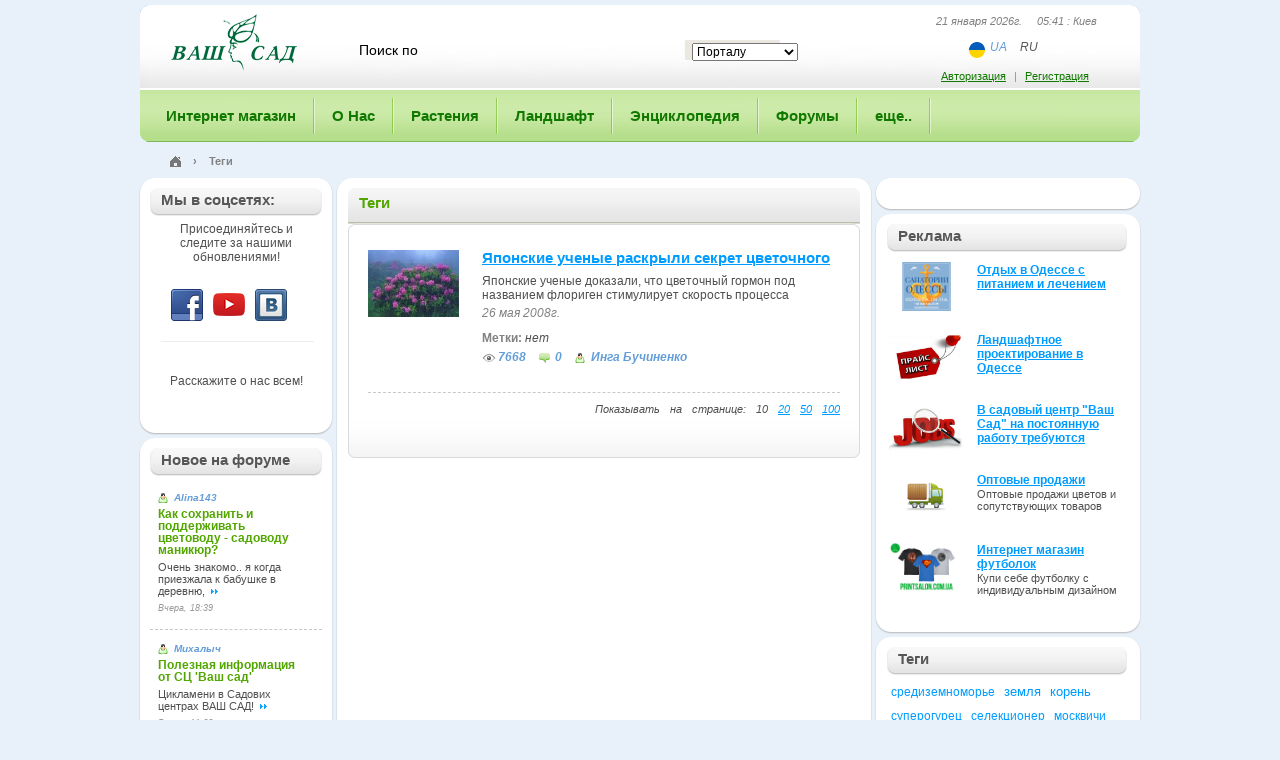

--- FILE ---
content_type: text/html; charset=UTF-8
request_url: https://vashsad.ua/tags/387/yaponskie/
body_size: 8568
content:
<!DOCTYPE html PUBLIC "-//W3C//DTD XHTML 1.0 Strict//EN" "http://www.w3.org/TR/xhtml1/DTD/xhtml1-strict.dtd">
<html xmlns="http://www.w3.org/1999/xhtml">
    <head>
        <title>Садовые цветы, комнатные растения, флористика, садоводство, ландшафтный дизайн, фитодизайн - Ваш Сад - Теги</title>
        <base href="https://vashsad.ua/tags/387/yaponskie/">
        <meta http-equiv="Content-Type" content="text/html; charset=utf-8" />
        <meta name="description" content="Теги" />
        <meta name="keywords" content="Теги" />
        <!-- Теги  -->
        <meta name="robots" content="all" />
        <meta name="revisit-after" content="1 days" />
        <meta name="author" content="Ваш Сад" />
        <meta name="publisher" content="vashsad https://www.vashsad.ua" />
        <meta name='yandex-verification' content='76e1f65c8f386668' />
		<meta name="viewport" content="width=device-width, initial-scale=1, user-scalable=no, maximum-scale=1">
        <link rel="stylesheet" href="/css/style.css" type="text/css" />
<link rel="stylesheet" href="/css/wysibb/theme/default/wbbtheme.css" type="text/css" />
<!--[if IE]>
<link rel="stylesheet" href="/css/ie.css" type="text/css" />
<![endif]-->
<!--[if lt IE 8]>
<link rel="stylesheet" type="text/css" href="/css/ie6.css" />
<![endif]-->
<link rel="icon" href="/favicon.ico" type="image/x-icon" />
        <script type="text/javascript" src="/js/js.js?ver=1.2"></script>
<script src="/js/jquery.tooltip.pack.js" type="text/javascript"></script>
<script type="text/javascript" src="https://apis.google.com/js/plusone.js"></script>
<script src="/js/cusel-mi.js" type="text/javascript"></script>
<script src="/js/jquery.wysibb-1.2.3.min.js" charset="utf-8"></script>
<script src='https://www.google.com/recaptcha/api.js'></script>
<script type='text/javascript' src='https://a.vashsad.ua/www/delivery/spcjs.php?id=1&amp;block=1&amp;blockcampaign=1'></script>
 
        <!-- Google tag (gtag.js) analytics -->
<script async src="https://www.googletagmanager.com/gtag/js?id=G-27WWFVEFDR"></script>
<script>
  window.dataLayer = window.dataLayer || [];
  function gtag(){dataLayer.push(arguments);}
  gtag('js', new Date());

  gtag('config', 'G-27WWFVEFDR');
</script> 
    </head>
    <body id="main_body" ng-app="vashsad">
        <!-- Google tag (gtag.js) google tag scrips  -->

    <div class="photo_list_item_popup" style="height:200px;display:none">
            <table><tr><td class="tl"><div></div></td><td class="t"><div></div></td><td class="tr"><div></div></td></tr><tr><td class="l"></td><td class="plip_content" id="plip_content"></td><td class="r"></td></tr><tr><td class="bl"><div></div></td><td class="bt"><div><div></div></div></td><td class="br"><div></div></td></tr></table></div>
        <div id="global">
            <div id="container">
                <div id="bg" style="display:none;z-index:10000"></div>
                
                <div id="header">
                    <div id="header1">
                        <div id="logo">
                            <a href="/"><img src="/images/logo.gif" width="144" height="57" alt="ВАШ САД" /></a>
                        </div>
                        <noindex>
	<form action="/search/" id="search" method="get">
	<fieldset>
	    <input class="search_text" id="word" name="word" value="Поиск по" onblur="javascript:if(this.value=='')this.value='Поиск по'" onfocus="javascript:if(this.value=='Поиск по')this.value=''" />
	    <input  type="hidden" id="forum_word" name="forum_word" value="" />
	    <div class="select_block">
					<select id="select_unit" name="select_unit">
							<option value="1">Порталу</option>
							<option value="2">Энциклопедии</option>
							<option value="3">Форуму</option>
					</select>
		</div>
	    	    <input type="submit" class="search_go" value="" onclick="post_search();return false;" />
	    <div class="cl"></div>
	    </fieldset>
	</form>
</noindex>
                        <div class="header_right">
                            <div class="now_date">21 января 2026г. &nbsp;&nbsp;&nbsp; 05:41 : Киев</div>
                            <ul class="lang lang-header ng-star-inserted">
    <li class="lang_item">
        <img alt="ua" src="/images/flag-ua.svg" class="ng-star-inserted" />
    </li>
    <li class="lang_item">
        
        <a href="https://www-vashsad-ua.translate.goog//tags/387/yaponskie/?_x_tr_sl=ru&_x_tr_tl=uk&_x_tr_hl=ru&_x_tr_pto=wapp">UA</a>
    </li>
    <li class="lang_item">
        <span>RU</span>
        
    </li>
</ul>

                        </div>
                        <div class="auth_block">
	<div class="auth_link"><noindex><a rel="nofollow" href="#" onclick="return toggle();">Авторизация</a>   |   <a rel="nofollow" href="/registration/">Регистрация</a></noindex></div>     
	<form class="extra_auth" id="auth_popup">
		<fieldset>
			<div class="title"><div class="title1">
					<a href="#" class="close" onclick="return toggle()"></a>
					Авторизация
				</div></div>
			<div class="extra_auth_bg">
				<div class="extra_auth_content">
					<p>Если Вы не зарегистрированы, необходимо пройти <a href="/registration/">Регистрацию</a></p>
					<p id="wrong" style="color:red;display:none;font-weight:bold">Вы указали неправильный логин или пароль.</p>
					<div><input value=""  placeholder="Ваш логин или email"  id="login" name="login" /></div>
					<div><input value=""  placeholder="Ваш пароль"  id="passwd" name="passwd" type="password" /></div>
					<p><input type="checkbox"  id="remember" name="remember" /> <label for="remember">Запомнить</label></p>
					<input class="go" value="войти" type="submit" onclick="$('#wrong').hide();$('#load').show();$.post('/user/login/', { login: $('#login').val(), passwd: $('#passwd').val(), remember: $('#remember').attr('checked') }, log_callback);return false;" /> <a href="/user/forgot/">Забыли пароль?</a>
				</div>
			</div>
			<div class="extra_auth_bt"></div>
		</fieldset>
	</form>
</div>
<div class="jqmWindow" id="dialog">

	<a href="#" class="jqmClose">Закрыть</a>
	<hr>
	<b><font color="red">Неверный логин или пароль</font></b><br>
	Попробуйте ввести логин и пароль еще раз...
</div>
 
                    </div><div class="mobile-button"><span></span></div>
                    <div id="main_menu" class="">
<ul>
    <li class="first"><a href="http://www.shop.vashsad.ua/"><span>Интернет магазин</span></a>
    



    </li>
	
    
    <li><a href="https://www.vashsad.ua/about/company/"><span>О Нас</span></a>
    <div class="sub_menu">
	<div class="sub_menu_bg">
	<ul>
    
    
    <li class="first"><a href="/about/company/">О компании «Ваш сад»</a></li>
    
    
    
    <li><a href="/about/exhibition/">Наши выставки</a></li>
    
    
    
    <li><a href="/about/projects/">Выполненные проекты</a></li>
    
    
    
    
    <li><a href="/about/directions/">Чем мы занимаемся</a></li>
    
    
    
    <li><a href="/about/prices/">Наши цены</a></li>
    
    
    <li class="last" ><a href="/about/company/garden_centers/all/">Контакты</a></li>
    
	</ul>
	</div>
	<div class="sub_menu_bt"></div>
</div>


    
    </li>

	
    
    <li><a href="https://www.vashsad.ua/plants/"><span>Растения</span></a>
    <div class="sub_menu">
	<div class="sub_menu_bg">
	<ul>
    
    
    <li class="first"><a href="/plants/room_plants/">Комнатные растения</a></li>
    
    
    
    <li><a href="/plants/dendrolog/about/">Дендрология</a></li>
    
    
    
    
    <li><a href="/plants/interesting_plants/">Интересное о растениях</a></li>
    
    
    
    <li><a href="/plants/plants_against_influenza/">Растения и здоровье</a></li>
    
    
    <li class="last" ><a href="/plants/plants_business/about/">Растения и бизнес</a></li>
    
	</ul>
	</div>
	<div class="sub_menu_bt"></div>
</div>


    
    </li>

	
    
    <li><a href="https://www.vashsad.ua/landscape-design/"><span>Ландшафт</span></a>
    <div class="sub_menu">
	<div class="sub_menu_bg">
	<ul>
    
    
    <li class="first"><a href="/landscape-design/styles/about/">Стили</a></li>
    
    
    
    <li><a href="/landscape-design/architecture/about/">Ландшафтная архитектура</a></li>
    
    
    
    
    <li><a href="/landscape-design/landscape-creation/">Ландшафтное проектирование</a></li>
    
    
    <li><a href="/landscape-design/online/">Проектирование Online</a></li>
    
    
    
    <li><a href="/landscape-design/interesting_plants/articles/">Интересное о ландшафте</a></li>
    
    
    
    <li class="last" ><a href="/landscape-design/landscape_masters/about/">Мастера ландшафта</a></li>
    
	</ul>
	</div>
	<div class="sub_menu_bt"></div>
</div>


    
    </li>

	
    
    <li><a href="https://www.vashsad.ua/encyclopedia-of-plants/"><span>Энциклопедия</span></a>
    <div class="sub_menu">
	<div class="sub_menu_bg">
	<ul>
    
    
    
    <li class="first"><a href="/encyclopedia-of-plants/indoor-plants/">Комнатные растения</a></li>
    
    
    
    <li><a href="/encyclopedia-of-plants/coniferous/">Хвойные</a></li>
    
    
    
    <li><a href="/encyclopedia-of-plants/deciduous-trees/">Лиственные деревья</a></li>
    
    
    
    <li><a href="/encyclopedia-of-plants/flowering-shrubs/">Цветущие кустарники</a></li>
    
    
    
    <li><a href="/encyclopedia-of-plants/deciduous-shrubs/">Лиственные кустарники</a></li>
    
    
    
    <li><a href="/encyclopedia-of-plants/fruit-plants/">Плодовые деревья</a></li>
    
    
    
    <li><a href="/encyclopedia-of-plants/flower-garden/">Цветы для сада</a></li>
    
    
    
    <li><a href="/encyclopedia-of-plants/herbs/">Травы</a></li>
    
    
    
    <li><a href="/encyclopedia-of-plants/climber/">Вьющиеся растения</a></li>
    
    
    
    <li><a href="/encyclopedia-of-plants/plants_for_ponds/">Растения для водоемов</a></li>
    
    
    
    <li class="last" ><a href="/directory/glossary/">Словарь терминов</a></li>
	</ul>
	</div>
	<div class="sub_menu_bt"></div>
</div>


    
    </li>

	
    
    <li><a href="https://www.vashsad.ua/forum/"><span>Форумы</span></a>
    <div class="sub_menu">
	<div class="sub_menu_bg">
	<ul>
    
    
    
    <li class="first"><a href="http://www.vashsad.ua/forum/show/41/">Актуальные темы сезона</a></li>
    
    
    
    <li><a href="http://www.vashsad.ua/forum/show/13/">Всё о комнатных цветах</a></li>
    
    
    
    <li><a href="http://www.vashsad.ua/forum/show/22/">Всё о садовых растениях и цветах</a></li>
    
    
    
    <li><a href="http://www.vashsad.ua/forum/show/26/">Ландшафтная архитектура</a></li>
    
    
    
    <li><a href="http://www.vashsad.ua/forum/show/71/">Куплю/Продам</a></li>
    
    
    
    <li><a href="http://www.vashsad.ua/forum/show/11/">Разное</a></li>
    
    
    
    <li><a href="http://www.vashsad.ua/forum/show/1/">Ваш Сад</a></li>
    
    
    
    <li class="last" ><a href="http://www.vashsad.ua/forum/show/51/">Архив</a></li>
	</ul>
	</div>
	<div class="sub_menu_bt"></div>
</div>


    
    </li>

	
    
    <li class="last" ><a href="https://www.vashsad.ua/gallery/photos/"><span>еще..</span></a>
    <div class="sub_menu">
	<div class="sub_menu_bg">
	<ul>
    
    
    
    <li class="first"><a href="/gallery/photos/">Фото</a></li>
    
    
    
    <li><a href="/more/ekology/">Экология</a></li>
    
    
    
    <li><a href="/gallery/wallpapers/">Обои на рабочий стол</a></li>
    
    
    <li><a href="/more/reserves/">Заповедники</a></li>
    
    
    
    
    <li><a href="/gallery/screensavers/">Скринсейверы</a></li>
    
    
    <li><a href="/more/literature/">Литература</a></li>
    
    
    
    
    <li class="last" ><a href="/gallery/video/">Видео</a></li>
	</ul>
	</div>
	<div class="sub_menu_bt"></div>
</div>


    
    </li>

	
    
</ul>
</div> 

                </div>
                <!--/header-->
                <div class="path"><div class="path_l">
                    <div class="path_r"  xmlns:v="http://rdf.data-vocabulary.org/#">
                    <span typeof="v:Breadcrumb" >
                        <div class="home_img">
                            <a href="/" title="Главная" rel="v:url" property="v:title"><img src="/images/home.png" /></a>
                        </div>
                        ›
                    </span>
                    <span>Теги</span>
                    </div>
                </div></div>
                
                <div id="main_content">
                    <div id="main_content_top">
                        <div id="main_content_bt">
                            
                            <div id="wrapper">
                                <div id="center_part">
                                    <div class="title_single green"><div><div>Теги</div></div></div>
<div class="frame news">
<div class="frame_top">
<div class="frame_tl"><div class="frame_tr"><div class="frame_bl"><div class="frame_br">
    <div class="frame_content  pad10">
        <table style="margin-top:10px">
            <tr>
                <td class="news_img"><a href="/news/events/show/304/">
                    <img src="/i/articles/304/91_67/R4h61272.jpg" width="91" height="67" alt="Японские ученые раскрыли секрет цветочного " title="Японские ученые раскрыли секрет цветочного " />
                    
                </a></td>
                <td>
                    <h4><a href="/news/events/show/304/">Японские ученые раскрыли секрет цветочного </a></h4>
                    <p>Японские ученые доказали, что цветочный гормон под названием флориген стимулирует скорость процесса </p>
                    <div class="info_write">26 мая 2008г.</div> 
                    <div class="tags"><strong style="color:#828282;">Метки: </strong><span>нет</span></div>
                    <a href="/news/events/show/304/" class="view">7668</a> <a href="/news/events/show/304/#comments" class="num_comment">0</a>
                    <a class="user_view">Инга Бучиненко</a>
                </td>
            </tr>
        </table>
        <div><div class="pages" style="padding-top:10px;margin-bottom:10px;border-top:1px dashed #c8c8c8;">
    <div class="right" style="float:right">Показывать на странице:     
     10 
    
    
    
    
    
    
    <a href="/tags/387/yaponskie/list/1/?per_page=20">20</a>
    
    
    
    
    
    <a href="/tags/387/yaponskie/list/1/?per_page=50">50</a>
    
    
    
    
    
    <a href="/tags/387/yaponskie/list/1/?per_page=100">100</a>
    
    
    
    
    
    
    
    </div><br /><br />
    
    
    <div style="float:right">
    
    </div>
</div></div>
    </div>
</div></div></div></div>
</div>
</div>
                                 </div>
                            </div>
                            <!--/center_part-->
                            <div id="left_part">
                                
                                <div class="banners">
                                    <div id="fb-root"></div>
<script>(function(d, s, id) {
		var js, fjs = d.getElementsByTagName(s)[0];
		if (d.getElementById(id)) return;
		js = d.createElement(s); js.id = id;
		js.src = "//connect.facebook.net/ru_RU/all.js#xfbml=1";
		fjs.parentNode.insertBefore(js, fjs);
	}(document, 'script', 'facebook-jssdk'));</script>
<div class="title_solitary"><div><div>Мы в соцсетях:</div></div></div> 
<div class="b-social"> 
	<p>Присоединяйтесь  и следите за нашими обновлениями!</p>
	<div class="b-networks">
		<a class="url-fb" href="http://www.facebook.com/vashsad" target="_blank"></a>
		<a class="url-tube" href="https://www.youtube.com/channel/UCaYHWgNpdDrhwjZVzxUBHUg" target="_blank"></a>
		<a class="url-vk" href="http://vkontakte.ru/club8616369" target="_blank"></a>
		<del class="clr"></del>
	</div>
	<div class="fb-like" data-href="http://www.facebook.com/vashsad" data-send="false" data-layout="button_count" data-width="150" data-show-faces="true" data-font="arial"></div>
	<p>Расскажите о нас всем!</p>
</div>
                                    <div class="new_section"></div>
                                    <div class="title_solitary"><div><div>Новое на форуме</div></div></div>
			<div class="forum_r_block">
						<div class="forum_r">
							<div>
                                <a href="/user/profile/75258/" class="user_view"><small>Alina143</small></a>
                                <div class="cl"></div>  
								<a href="/forum/posts/4790/1/#post10">Как  сохранить и поддерживать цветоводу - садоводу маникюр?</a>
							</div>
							Очень знакомо.. я когда приезжала к бабушке в деревню, 
							<a href="/forum/posts/4790/1/#post10" class="more"></a>
                            <div class="cl"></div>
                            <div><i>Вчера,  18:39</i></div>
						</div>
						<div class="forum_r">
							<div>
                                <a href="/user/profile/1494/" class="user_view"><small>Михалыч</small></a>
                                <div class="cl"></div>  
								<a href="/forum/posts/7940/95/#post1894">Полезная информация от СЦ 'Ваш сад'</a>
							</div>
							Цикламени в Садових центрах ВАШ САД!

							<a href="/forum/posts/7940/95/#post1894" class="more"></a>
                            <div class="cl"></div>
                            <div><i>Вчера,  11:38</i></div>
						</div>
						<div class="forum_r">
							<div>
                                <a href="/user/profile/1494/" class="user_view"><small>Михалыч</small></a>
                                <div class="cl"></div>  
								<a href="/forum/posts/8972/2/#post22">Авторський відео курс лекцій про рослини для озеленення</a>
							</div>
							Михалыч Зима – кращий час для навчання!

							<a href="/forum/posts/8972/2/#post22" class="more"></a>
                            <div class="cl"></div>
                            <div><i>18 января 2026,  00:33</i></div>
						</div>
						<div class="forum_r">
							<div>
                                <a href="/user/profile/1494/" class="user_view"><small>Михалыч</small></a>
                                <div class="cl"></div>  
								<a href="/forum/posts/7876/15/#post299">Полезное  видео от СЦ ' Ваш сад '</a>
							</div>
							Нове , корисне, актуальне&nbsp;&nbsp;відео від компанії ВАШ 
							<a href="/forum/posts/7876/15/#post299" class="more"></a>
                            <div class="cl"></div>
                            <div><i>18 января 2026,  00:30</i></div>
						</div>
						<div class="forum_r">
							<div>
                                <a href="/user/profile/1494/" class="user_view"><small>Михалыч</small></a>
                                <div class="cl"></div>  
								<a href="/forum/posts/7940/95/#post1893">Полезная информация от СЦ 'Ваш сад'</a>
							</div>
							Корисно!

							<a href="/forum/posts/7940/95/#post1893" class="more"></a>
                            <div class="cl"></div>
                            <div><i>16 января 2026,  21:59</i></div>
						</div>
						<div class="all"><a href="/forum/">Все сообщения</a></div>
</div>
  
                                </div>
                            </div>
                            <!--/left_part-->
                            
                            <div id="right_part">
                            	<noindex>
    <!-- Revive Adserver Asynchronous JS Tag - Generated with Revive Adserver v5.0.5 -->
<ins data-revive-zoneid="4" data-revive-id="e5f318a14d8f0be637b0db2b13385961"></ins>
<script async src="//a.vashsad.ua/www/delivery/asyncjs.php"></script>
    <div class="banner_caption"></div>
</noindex>

  
                                  <noindex> 
<style>
.adv_main {padding: 10px 0 10px;}
.adv_img_fix {width:70px;}
.adv_img_holder {float: left; padding: 0 0 0 2px;}
.adv_text_holder {height: 70px; padding: 0 0 0 90px; }
.adv_text_holder h4 {font-size: 12px; font-weight: 700; padding: 1px 0 1px 0;} 
</style>
<!--[if lt IE 8]>
<style>
.adv_img_holder {float: left; padding: 0 0 0 2px; position:absolute;}
</style>
<![endif]-->

<div class="new_section"></div>
<div class="title_solitary">
  <div>
    <div>Реклама</div>
  </div>
</div> 
<div class="adv_main">
  <div class="adv_img_fix">
    <div class="adv_img_holder">
    <a href="http://www.odessa.in.ua/"><img id="i68" src="/i/adv/Санатории лого170-110.png" width="75" alt="Отдых в Одессе с питанием и лечением"></a>
    </div>
  </div>
  <div class="adv_text_holder">
    <h4><a href="http://www.odessa.in.ua/">Отдых в Одессе с питанием и лечением</a></h4>
    
  </div>

<script language="JavaScript" type="text/javascript">
<!--     
$("#i68").mouseover(function(){
  var offset = $(this).position()
  var dtop = offset.top - 120
  var dleft = offset.left - 10
  $(this).css({'left':offset.left, 'top':offset.top, 'position': 'absolute'})
  $(this).css({'z-index':'20'})  
  $(this).animate( { width:"170px", height:"110px", "top":"-=30", "left":"+=5" } , { queue: true, duration: 200 } )
})
$("#i68").mouseout(function(){
   $(this).animate( { width:"75px", height:"49px", "top":"+=30", "left":"-=5" } , { queue: true, duration: 200 } )
   $(this).css({'z-index':'10'})
})
//-->
</script>  
  <div class="adv_img_fix">
    <div class="adv_img_holder">
    <a href="http://www.vashsad.ua/about/projects/price/odessa/"><img id="i67" src="/i/adv/009.jpg" width="75" alt="Ландшафтное проектирование в Одессе"></a>
    </div>
  </div>
  <div class="adv_text_holder">
    <h4><a href="http://www.vashsad.ua/about/projects/price/odessa/">Ландшафтное проектирование в Одессе</a></h4>
    
  </div>

<script language="JavaScript" type="text/javascript">
<!--     
$("#i67").mouseover(function(){
  var offset = $(this).position()
  var dtop = offset.top - 120
  var dleft = offset.left - 10
  $(this).css({'left':offset.left, 'top':offset.top, 'position': 'absolute'})
  $(this).css({'z-index':'20'})  
  $(this).animate( { width:"170px", height:"110px", "top":"-=30", "left":"+=5" } , { queue: true, duration: 200 } )
})
$("#i67").mouseout(function(){
   $(this).animate( { width:"75px", height:"49px", "top":"+=30", "left":"-=5" } , { queue: true, duration: 200 } )
   $(this).css({'z-index':'10'})
})
//-->
</script>  
  <div class="adv_img_fix">
    <div class="adv_img_holder">
    <a href="http://www.vashsad.ua/about/company/jobs/"><img id="i50" src="/i/adv/Untitled-1_1.jpg" width="75" alt="В садовый центр "Ваш Сад" на постоянную работу требуются"></a>
    </div>
  </div>
  <div class="adv_text_holder">
    <h4><a href="http://www.vashsad.ua/about/company/jobs/">В садовый центр "Ваш Сад" на постоянную работу требуются</a></h4>
    
  </div>

<script language="JavaScript" type="text/javascript">
<!--     
$("#i50").mouseover(function(){
  var offset = $(this).position()
  var dtop = offset.top - 120
  var dleft = offset.left - 10
  $(this).css({'left':offset.left, 'top':offset.top, 'position': 'absolute'})
  $(this).css({'z-index':'20'})  
  $(this).animate( { width:"170px", height:"110px", "top":"-=30", "left":"+=5" } , { queue: true, duration: 200 } )
})
$("#i50").mouseout(function(){
   $(this).animate( { width:"75px", height:"49px", "top":"+=30", "left":"-=5" } , { queue: true, duration: 200 } )
   $(this).css({'z-index':'10'})
})
//-->
</script>  
  <div class="adv_img_fix">
    <div class="adv_img_holder">
    <a href="/about/company/garden_center/sale/"><img id="i4" src="/i/adv/car_1.jpg" width="75" alt="Оптовые продажи"></a>
    </div>
  </div>
  <div class="adv_text_holder">
    <h4><a href="/about/company/garden_center/sale/">Оптовые продажи</a></h4>
    Оптовые продажи цветов и сопутствующих товаров
  </div>

<script language="JavaScript" type="text/javascript">
<!--     
$("#i4").mouseover(function(){
  var offset = $(this).position()
  var dtop = offset.top - 120
  var dleft = offset.left - 10
  $(this).css({'left':offset.left, 'top':offset.top, 'position': 'absolute'})
  $(this).css({'z-index':'20'})  
  $(this).animate( { width:"170px", height:"110px", "top":"-=30", "left":"+=5" } , { queue: true, duration: 200 } )
})
$("#i4").mouseout(function(){
   $(this).animate( { width:"75px", height:"49px", "top":"+=30", "left":"-=5" } , { queue: true, duration: 200 } )
   $(this).css({'z-index':'10'})
})
//-->
</script>  
  <div class="adv_img_fix">
    <div class="adv_img_holder">
    <a href="http://www.printsalon.com.ua/#3037 "><img id="i65" src="/i/adv/170x110.jpg" width="75" alt="Интернет магазин футболок"></a>
    </div>
  </div>
  <div class="adv_text_holder">
    <h4><a href="http://www.printsalon.com.ua/#3037 ">Интернет магазин футболок</a></h4>
    Купи себе футболку с индивидуальным дизайном
  </div>

<script language="JavaScript" type="text/javascript">
<!--     
$("#i65").mouseover(function(){
  var offset = $(this).position()
  var dtop = offset.top - 120
  var dleft = offset.left - 10
  $(this).css({'left':offset.left, 'top':offset.top, 'position': 'absolute'})
  $(this).css({'z-index':'20'})  
  $(this).animate( { width:"170px", height:"110px", "top":"-=30", "left":"+=5" } , { queue: true, duration: 200 } )
})
$("#i65").mouseout(function(){
   $(this).animate( { width:"75px", height:"49px", "top":"+=30", "left":"-=5" } , { queue: true, duration: 200 } )
   $(this).css({'z-index':'10'})
})
//-->
</script>  
</div>
   </noindex> 

                                <div class="new_section"></div>
                                

  
                                <div class="title_solitary">
	<div><div>Теги </div></div>
</div>
<div class="tags_block">
	<div id="tags_list">
	<font style="font-size:12px !important;"><a href="/tags/627/sredizemnomore/">средиземноморье</a></font>&nbsp;   
	<font style="font-size:13px !important;"><a href="/tags/94/zemlya/">земля</a></font>&nbsp;   
	<font style="font-size:13px !important;"><a href="/tags/754/koren/">корень</a></font>&nbsp;   
	<font style="font-size:12px !important;"><a href="/tags/713/superogurets/">суперогурец</a></font>&nbsp;   
	<font style="font-size:12px !important;"><a href="/tags/271/selektsioner/">селекционер</a></font>&nbsp;   
	<font style="font-size:12px !important;"><a href="/tags/562/moskvichi/">москвичи</a></font>&nbsp;   
	<font style="font-size:12px !important;"><a href="/tags/838/ostrov/">остров</a></font>&nbsp;   
	<font style="font-size:12px !important;"><a href="/tags/255/tsvetovod/">цветовод</a></font>&nbsp;   
	<font style="font-size:14px !important;"><a href="/tags/524/urogay/">урожай</a></font>&nbsp;   
	<font style="font-size:12px !important;"><a href="/tags/78/havroni/">хавроньи</a></font>&nbsp;   
	<font style="font-size:12px !important;"><a href="/tags/543/pravda/">Правда</a></font>&nbsp;   
	<font style="font-size:12px !important;"><a href="/tags/809/azalii/">азалии</a></font>&nbsp;   
	<font style="font-size:12px !important;"><a href="/tags/656/starost/">старость</a></font>&nbsp;   
	<font style="font-size:12px !important;"><a href="/tags/726/atolloviy-rif/">атолловый риф</a></font>&nbsp;   
	<font style="font-size:12px !important;"><a href="/tags/483/topol/">Тополь</a></font>&nbsp;   
	<font style="font-size:12px !important;"><a href="/tags/143/madagaskar/">Мадагаскар</a></font>&nbsp;   
	<font style="font-size:13px !important;"><a href="/tags/905/fitodizayn/">фитодизайн</a></font>&nbsp;   
	<font style="font-size:12px !important;"><a href="/tags/1077/kasha/">каша</a></font>&nbsp;   
	<font style="font-size:12px !important;"><a href="/tags/1117/bobi/">бобы</a></font>&nbsp;   
	<font style="font-size:12px !important;"><a href="/tags/201/orhideya-transformer/">орхидея-трансформер</a></font>&nbsp;   
	<font style="font-size:12px !important;"><a href="/tags/1114/shchavel/">щавель</a></font>&nbsp;   
	<font style="font-size:12px !important;"><a href="/tags/721/uggorod/">Ужгород</a></font>&nbsp;   
	<font style="font-size:12px !important;"><a href="/tags/323/usloviya/">условия</a></font>&nbsp;   
	<font style="font-size:12px !important;"><a href="/tags/663/predprinimatel/">предприниматель</a></font>&nbsp;   
	<font style="font-size:12px !important;"><a href="/tags/509/mikrochip/">микрочип</a></font>&nbsp;   
	<font style="font-size:12px !important;"><a href="/tags/407/kartoshka/">картошка</a></font>&nbsp;   
	<font style="font-size:12px !important;"><a href="/tags/791/rassada-pikirovka/">Рассада  Пикировка</a></font>&nbsp;   
	<font style="font-size:12px !important;"><a href="/tags/440/dinya/">дыня</a></font>&nbsp;   
	<font style="font-size:12px !important;"><a href="/tags/1132/zveroboy/">зверобой</a></font>&nbsp;   
	<font style="font-size:12px !important;"><a href="/tags/965/abrikos/">абрикос</a></font>&nbsp;   
	<font style="font-size:15px !important;"><a href="/tags/117/landshaft/">ландшафт</a></font>&nbsp;   
	<font style="font-size:12px !important;"><a href="/tags/512/kukolka/">куколка</a></font>&nbsp;   
	<font style="font-size:12px !important;"><a href="/tags/1074/golub/">голубь</a></font>&nbsp;   
	<font style="font-size:12px !important;"><a href="/tags/465/shou/">шоу</a></font>&nbsp;   
	<font style="font-size:12px !important;"><a href="/tags/1186/pesok/">песок</a></font>&nbsp;   
	<font style="font-size:12px !important;"><a href="/tags/6/kraga/">кража</a></font>&nbsp;   
	<font style="font-size:12px !important;"><a href="/tags/139/park/">парк</a></font>&nbsp;   
	<font style="font-size:12px !important;"><a href="/tags/1023/muchnistaya-rosa/">мучнистая роса</a></font>&nbsp;   
	<font style="font-size:12px !important;"><a href="/tags/1003/dratsena/">драцена</a></font>&nbsp;   
	<font style="font-size:12px !important;"><a href="/tags/740/rebenok/">ребенок</a></font>&nbsp;   
	</div>
	<div class="cl"></div>            
	<span id="more_tags_place"></span><img src="/images/dots16.gif" height="5px" width="16px" alt="еще теги..." class="loadding" id="ajax_tags_loadding"/><a href="#" id="more_tags" rev="15" rel="" title="еще теги..."><strong>еще&nbsp;теги...</strong></a>   
</div>
                  

 

                                <div class="new_section"></div>      
                                
  
                                
  
                            </div>
                            <!--/right_part-->
                            <div class="cl"></div>
                        </div>
                    </div>
                </div>
                <!--/main_content-->
                
                <div id="footer">
                    <div id="counter"></div>
                    <div id="footer_menu">	
                        <a href="https://www.vashsad.ua/about_site/">О портале</a>
                        <a href="https://www.vashsad.ua/advertising/">Реклама на портале</a>
                        <a href="https://www.vashsad.ua/contacts/">Обратная связь</a>
                        <a href="https://www.vashsad.ua/about/company/garden_centers/all/">Контакты</a>
                        <a href="https://www.vashsad.ua/confidentiality/">Конфиденциальность</a>
                    </div>
                    <div class="copy">Ваш Сад &copy; 2009 - 2026. Все права защищены</div>
                    <div id="made">
                    </div>
                </div>
                <ul id="footer_menu1">
                       <li><a href="http://www.shop.vashsad.ua/">Интернет магазин</a>
    

   
   </li>
   <li><a href="/about/company/">О Нас</a>
    	<ul>
	
    <li class="first"><a href="/about/company/">О компании «Ваш сад»</a></li>
	
	
    <li><a href="/about/exhibition/">Наши выставки</a></li>
	
	
    <li><a href="/about/projects/">Выполненные проекты</a></li>
	
	
    <li><a href="/about/directions/">Чем мы занимаемся</a></li>
	
	
    <li><a href="/about/prices/">Наши цены</a></li>
	
	
    <li class="last" ><a href="/about/company/garden_centers/all/">Контакты</a></li>
	
	</ul>


   
   </li>
   <li><a href="/plants/">Растения</a>
    	<ul>
	
    <li class="first"><a href="/plants/room_plants/">Комнатные растения</a></li>
	
	
    <li><a href="/plants/dendrolog/about/">Дендрология</a></li>
	
	
    <li><a href="/plants/interesting_plants/">Интересное о растениях</a></li>
	
	
    <li><a href="/plants/plants_against_influenza/">Растения и здоровье</a></li>
	
	
    <li class="last" ><a href="/plants/plants_business/about/">Растения и бизнес</a></li>
	
	</ul>


   
   </li>
   <li><a href="/landscape-design/">Ландшафт</a>
    	<ul>
	
    <li class="first"><a href="/landscape-design/styles/about/">Стили</a></li>
	
	
    <li><a href="/landscape-design/architecture/about/">Ландшафтная архитектура</a></li>
	
	
    <li><a href="/landscape-design/landscape-creation/">Ландшафтное проектирование</a></li>
	
	
    <li><a href="/landscape-design/online/">Проектирование Online</a></li>
	
	
    <li><a href="/landscape-design/interesting_plants/articles/">Интересное о ландшафте</a></li>
	
	
    <li><a href="/landscape-design/landscape_masters/about/">Мастера ландшафта</a></li>
	
	</ul>


   
   </li>
   <li><a href="/encyclopedia-of-plants/">Энциклопедия</a>
    	<ul>
	
    <li class="first"><a href="/encyclopedia-of-plants/indoor-plants/">Комнатные растения</a></li>
	
	
    <li><a href="/encyclopedia-of-plants/coniferous/">Хвойные</a></li>
	
	
    <li><a href="/encyclopedia-of-plants/deciduous-trees/">Лиственные деревья</a></li>
	
	
    <li><a href="/encyclopedia-of-plants/flowering-shrubs/">Цветущие кустарники</a></li>
	
	
    <li><a href="/encyclopedia-of-plants/deciduous-shrubs/">Лиственные кустарники</a></li>
	
	
    <li><a href="/encyclopedia-of-plants/fruit-plants/">Плодовые деревья</a></li>
	
	
    <li><a href="/encyclopedia-of-plants/flower-garden/">Цветы для сада</a></li>
	
	
    <li><a href="/encyclopedia-of-plants/herbs/">Травы</a></li>
	
	
    <li><a href="/encyclopedia-of-plants/climber/">Вьющиеся растения</a></li>
	
	
    <li><a href="/encyclopedia-of-plants/plants_for_ponds/">Растения для водоемов</a></li>
	
	
    <li><a href="/directory/glossary/">Словарь терминов</a></li>
	
	</ul>


   
   </li>
   <li><a href="/forum/">Форумы</a>
    	<ul>
	
    <li class="first"><a href="http://www.vashsad.ua/forum/show/41/">Актуальные темы сезона</a></li>
	
	
    <li><a href="http://www.vashsad.ua/forum/show/13/">Всё о комнатных цветах</a></li>
	
	
    <li><a href="http://www.vashsad.ua/forum/show/22/">Всё о садовых растениях и цветах</a></li>
	
	
    <li><a href="http://www.vashsad.ua/forum/show/26/">Ландшафтная архитектура</a></li>
	
	
    <li><a href="http://www.vashsad.ua/forum/show/71/">Куплю/Продам</a></li>
	
	
    <li><a href="http://www.vashsad.ua/forum/show/11/">Разное</a></li>
	
	
    <li><a href="http://www.vashsad.ua/forum/show/1/">Ваш Сад</a></li>
	
	
    <li class="last" ><a href="http://www.vashsad.ua/forum/show/51/">Архив</a></li>
	
	</ul>


   
   </li>
   <li><a href="/gallery/photos/">еще..</a>
    	<ul>
	
    <li class="first"><a href="/gallery/photos/">Фото</a></li>
	
	
    <li><a href="/more/ekology/">Экология</a></li>
	
	
    <li><a href="/gallery/wallpapers/">Обои на рабочий стол</a></li>
	
	
    <li><a href="/more/reserves/">Заповедники</a></li>
	
	
    <li><a href="/gallery/screensavers/">Скринсейверы</a></li>
	
	
    <li><a href="/more/literature/">Литература</a></li>
	
	
    <li><a href="/gallery/video/">Видео</a></li>
	
	</ul>


   
   </li>
 
                </ul>
                <div class="cl"></div>
                <!--/footer-->
            </div>
        </div>
              
        <div id="bot" style="position:absolute"></div>
        <script src="/js/app/app.min.js"></script>
        
            


    </body>
</html>
